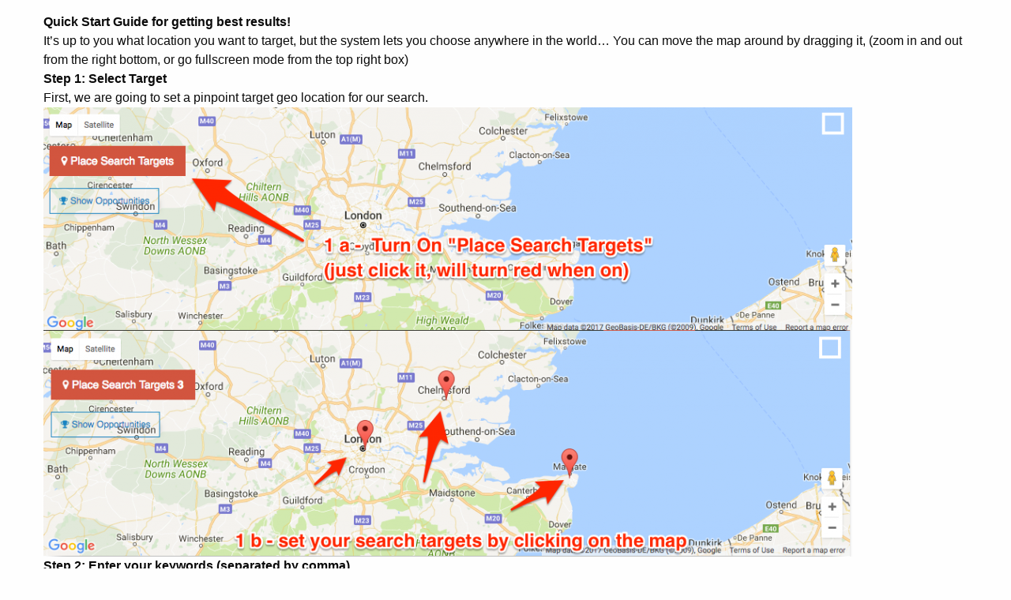

--- FILE ---
content_type: text/html; charset=UTF-8
request_url: https://wpinstantleads.com/quick-start/
body_size: 25524
content:

<!doctype html>

  <html class="no-js"  lang="en-US">

	<head>
		<meta charset="utf-8">
		
		<!-- Force IE to use the latest rendering engine available -->
		<meta http-equiv="X-UA-Compatible" content="IE=edge">

		<!-- Mobile Meta -->
		<meta name="viewport" content="width=device-width, initial-scale=1.0">
		<meta class="foundation-mq">
		
		<!-- If Site Icon isn't set in customizer -->
					<!-- Icons & Favicons -->
			<link rel="icon" href="https://wpinstantleads.com/wp-content/themes/JointsWP-master/favicon.png">
			<link href="https://wpinstantleads.com/wp-content/themes/JointsWP-master/assets/images/apple-icon-touch.png" rel="apple-touch-icon" />
			<!--[if IE]>
				<link rel="shortcut icon" href="https://wpinstantleads.com/wp-content/themes/JointsWP-master/favicon.ico">
			<![endif]-->
			<meta name="msapplication-TileColor" content="#f01d4f">
			<meta name="msapplication-TileImage" content="https://wpinstantleads.com/wp-content/themes/JointsWP-master/assets/images/win8-tile-icon.png">
	    	<meta name="theme-color" content="#121212">
	    
		<link rel="pingback" href="https://wpinstantleads.com/xmlrpc.php">

		<title>Quick Start User Guide &#8211; WP Instant Leads</title>
<meta name='robots' content='max-image-preview:large' />
<link rel='dns-prefetch' href='//s.w.org' />
<link rel="alternate" type="application/rss+xml" title="WP Instant Leads &raquo; Feed" href="https://wpinstantleads.com/feed/" />
<link rel="alternate" type="application/rss+xml" title="WP Instant Leads &raquo; Comments Feed" href="https://wpinstantleads.com/comments/feed/" />
<script type="text/javascript">
window._wpemojiSettings = {"baseUrl":"https:\/\/s.w.org\/images\/core\/emoji\/14.0.0\/72x72\/","ext":".png","svgUrl":"https:\/\/s.w.org\/images\/core\/emoji\/14.0.0\/svg\/","svgExt":".svg","source":{"concatemoji":"https:\/\/wpinstantleads.com\/wp-includes\/js\/wp-emoji-release.min.js?ver=6.0.11"}};
/*! This file is auto-generated */
!function(e,a,t){var n,r,o,i=a.createElement("canvas"),p=i.getContext&&i.getContext("2d");function s(e,t){var a=String.fromCharCode,e=(p.clearRect(0,0,i.width,i.height),p.fillText(a.apply(this,e),0,0),i.toDataURL());return p.clearRect(0,0,i.width,i.height),p.fillText(a.apply(this,t),0,0),e===i.toDataURL()}function c(e){var t=a.createElement("script");t.src=e,t.defer=t.type="text/javascript",a.getElementsByTagName("head")[0].appendChild(t)}for(o=Array("flag","emoji"),t.supports={everything:!0,everythingExceptFlag:!0},r=0;r<o.length;r++)t.supports[o[r]]=function(e){if(!p||!p.fillText)return!1;switch(p.textBaseline="top",p.font="600 32px Arial",e){case"flag":return s([127987,65039,8205,9895,65039],[127987,65039,8203,9895,65039])?!1:!s([55356,56826,55356,56819],[55356,56826,8203,55356,56819])&&!s([55356,57332,56128,56423,56128,56418,56128,56421,56128,56430,56128,56423,56128,56447],[55356,57332,8203,56128,56423,8203,56128,56418,8203,56128,56421,8203,56128,56430,8203,56128,56423,8203,56128,56447]);case"emoji":return!s([129777,127995,8205,129778,127999],[129777,127995,8203,129778,127999])}return!1}(o[r]),t.supports.everything=t.supports.everything&&t.supports[o[r]],"flag"!==o[r]&&(t.supports.everythingExceptFlag=t.supports.everythingExceptFlag&&t.supports[o[r]]);t.supports.everythingExceptFlag=t.supports.everythingExceptFlag&&!t.supports.flag,t.DOMReady=!1,t.readyCallback=function(){t.DOMReady=!0},t.supports.everything||(n=function(){t.readyCallback()},a.addEventListener?(a.addEventListener("DOMContentLoaded",n,!1),e.addEventListener("load",n,!1)):(e.attachEvent("onload",n),a.attachEvent("onreadystatechange",function(){"complete"===a.readyState&&t.readyCallback()})),(e=t.source||{}).concatemoji?c(e.concatemoji):e.wpemoji&&e.twemoji&&(c(e.twemoji),c(e.wpemoji)))}(window,document,window._wpemojiSettings);
</script>
<style type="text/css">
img.wp-smiley,
img.emoji {
	display: inline !important;
	border: none !important;
	box-shadow: none !important;
	height: 1em !important;
	width: 1em !important;
	margin: 0 0.07em !important;
	vertical-align: -0.1em !important;
	background: none !important;
	padding: 0 !important;
}
</style>
	<link rel='stylesheet' id='wp-block-library-css'  href='https://wpinstantleads.com/wp-includes/css/dist/block-library/style.min.css?ver=6.0.11' type='text/css' media='all' />
<style id='global-styles-inline-css' type='text/css'>
body{--wp--preset--color--black: #000000;--wp--preset--color--cyan-bluish-gray: #abb8c3;--wp--preset--color--white: #ffffff;--wp--preset--color--pale-pink: #f78da7;--wp--preset--color--vivid-red: #cf2e2e;--wp--preset--color--luminous-vivid-orange: #ff6900;--wp--preset--color--luminous-vivid-amber: #fcb900;--wp--preset--color--light-green-cyan: #7bdcb5;--wp--preset--color--vivid-green-cyan: #00d084;--wp--preset--color--pale-cyan-blue: #8ed1fc;--wp--preset--color--vivid-cyan-blue: #0693e3;--wp--preset--color--vivid-purple: #9b51e0;--wp--preset--gradient--vivid-cyan-blue-to-vivid-purple: linear-gradient(135deg,rgba(6,147,227,1) 0%,rgb(155,81,224) 100%);--wp--preset--gradient--light-green-cyan-to-vivid-green-cyan: linear-gradient(135deg,rgb(122,220,180) 0%,rgb(0,208,130) 100%);--wp--preset--gradient--luminous-vivid-amber-to-luminous-vivid-orange: linear-gradient(135deg,rgba(252,185,0,1) 0%,rgba(255,105,0,1) 100%);--wp--preset--gradient--luminous-vivid-orange-to-vivid-red: linear-gradient(135deg,rgba(255,105,0,1) 0%,rgb(207,46,46) 100%);--wp--preset--gradient--very-light-gray-to-cyan-bluish-gray: linear-gradient(135deg,rgb(238,238,238) 0%,rgb(169,184,195) 100%);--wp--preset--gradient--cool-to-warm-spectrum: linear-gradient(135deg,rgb(74,234,220) 0%,rgb(151,120,209) 20%,rgb(207,42,186) 40%,rgb(238,44,130) 60%,rgb(251,105,98) 80%,rgb(254,248,76) 100%);--wp--preset--gradient--blush-light-purple: linear-gradient(135deg,rgb(255,206,236) 0%,rgb(152,150,240) 100%);--wp--preset--gradient--blush-bordeaux: linear-gradient(135deg,rgb(254,205,165) 0%,rgb(254,45,45) 50%,rgb(107,0,62) 100%);--wp--preset--gradient--luminous-dusk: linear-gradient(135deg,rgb(255,203,112) 0%,rgb(199,81,192) 50%,rgb(65,88,208) 100%);--wp--preset--gradient--pale-ocean: linear-gradient(135deg,rgb(255,245,203) 0%,rgb(182,227,212) 50%,rgb(51,167,181) 100%);--wp--preset--gradient--electric-grass: linear-gradient(135deg,rgb(202,248,128) 0%,rgb(113,206,126) 100%);--wp--preset--gradient--midnight: linear-gradient(135deg,rgb(2,3,129) 0%,rgb(40,116,252) 100%);--wp--preset--duotone--dark-grayscale: url('#wp-duotone-dark-grayscale');--wp--preset--duotone--grayscale: url('#wp-duotone-grayscale');--wp--preset--duotone--purple-yellow: url('#wp-duotone-purple-yellow');--wp--preset--duotone--blue-red: url('#wp-duotone-blue-red');--wp--preset--duotone--midnight: url('#wp-duotone-midnight');--wp--preset--duotone--magenta-yellow: url('#wp-duotone-magenta-yellow');--wp--preset--duotone--purple-green: url('#wp-duotone-purple-green');--wp--preset--duotone--blue-orange: url('#wp-duotone-blue-orange');--wp--preset--font-size--small: 13px;--wp--preset--font-size--medium: 20px;--wp--preset--font-size--large: 36px;--wp--preset--font-size--x-large: 42px;}.has-black-color{color: var(--wp--preset--color--black) !important;}.has-cyan-bluish-gray-color{color: var(--wp--preset--color--cyan-bluish-gray) !important;}.has-white-color{color: var(--wp--preset--color--white) !important;}.has-pale-pink-color{color: var(--wp--preset--color--pale-pink) !important;}.has-vivid-red-color{color: var(--wp--preset--color--vivid-red) !important;}.has-luminous-vivid-orange-color{color: var(--wp--preset--color--luminous-vivid-orange) !important;}.has-luminous-vivid-amber-color{color: var(--wp--preset--color--luminous-vivid-amber) !important;}.has-light-green-cyan-color{color: var(--wp--preset--color--light-green-cyan) !important;}.has-vivid-green-cyan-color{color: var(--wp--preset--color--vivid-green-cyan) !important;}.has-pale-cyan-blue-color{color: var(--wp--preset--color--pale-cyan-blue) !important;}.has-vivid-cyan-blue-color{color: var(--wp--preset--color--vivid-cyan-blue) !important;}.has-vivid-purple-color{color: var(--wp--preset--color--vivid-purple) !important;}.has-black-background-color{background-color: var(--wp--preset--color--black) !important;}.has-cyan-bluish-gray-background-color{background-color: var(--wp--preset--color--cyan-bluish-gray) !important;}.has-white-background-color{background-color: var(--wp--preset--color--white) !important;}.has-pale-pink-background-color{background-color: var(--wp--preset--color--pale-pink) !important;}.has-vivid-red-background-color{background-color: var(--wp--preset--color--vivid-red) !important;}.has-luminous-vivid-orange-background-color{background-color: var(--wp--preset--color--luminous-vivid-orange) !important;}.has-luminous-vivid-amber-background-color{background-color: var(--wp--preset--color--luminous-vivid-amber) !important;}.has-light-green-cyan-background-color{background-color: var(--wp--preset--color--light-green-cyan) !important;}.has-vivid-green-cyan-background-color{background-color: var(--wp--preset--color--vivid-green-cyan) !important;}.has-pale-cyan-blue-background-color{background-color: var(--wp--preset--color--pale-cyan-blue) !important;}.has-vivid-cyan-blue-background-color{background-color: var(--wp--preset--color--vivid-cyan-blue) !important;}.has-vivid-purple-background-color{background-color: var(--wp--preset--color--vivid-purple) !important;}.has-black-border-color{border-color: var(--wp--preset--color--black) !important;}.has-cyan-bluish-gray-border-color{border-color: var(--wp--preset--color--cyan-bluish-gray) !important;}.has-white-border-color{border-color: var(--wp--preset--color--white) !important;}.has-pale-pink-border-color{border-color: var(--wp--preset--color--pale-pink) !important;}.has-vivid-red-border-color{border-color: var(--wp--preset--color--vivid-red) !important;}.has-luminous-vivid-orange-border-color{border-color: var(--wp--preset--color--luminous-vivid-orange) !important;}.has-luminous-vivid-amber-border-color{border-color: var(--wp--preset--color--luminous-vivid-amber) !important;}.has-light-green-cyan-border-color{border-color: var(--wp--preset--color--light-green-cyan) !important;}.has-vivid-green-cyan-border-color{border-color: var(--wp--preset--color--vivid-green-cyan) !important;}.has-pale-cyan-blue-border-color{border-color: var(--wp--preset--color--pale-cyan-blue) !important;}.has-vivid-cyan-blue-border-color{border-color: var(--wp--preset--color--vivid-cyan-blue) !important;}.has-vivid-purple-border-color{border-color: var(--wp--preset--color--vivid-purple) !important;}.has-vivid-cyan-blue-to-vivid-purple-gradient-background{background: var(--wp--preset--gradient--vivid-cyan-blue-to-vivid-purple) !important;}.has-light-green-cyan-to-vivid-green-cyan-gradient-background{background: var(--wp--preset--gradient--light-green-cyan-to-vivid-green-cyan) !important;}.has-luminous-vivid-amber-to-luminous-vivid-orange-gradient-background{background: var(--wp--preset--gradient--luminous-vivid-amber-to-luminous-vivid-orange) !important;}.has-luminous-vivid-orange-to-vivid-red-gradient-background{background: var(--wp--preset--gradient--luminous-vivid-orange-to-vivid-red) !important;}.has-very-light-gray-to-cyan-bluish-gray-gradient-background{background: var(--wp--preset--gradient--very-light-gray-to-cyan-bluish-gray) !important;}.has-cool-to-warm-spectrum-gradient-background{background: var(--wp--preset--gradient--cool-to-warm-spectrum) !important;}.has-blush-light-purple-gradient-background{background: var(--wp--preset--gradient--blush-light-purple) !important;}.has-blush-bordeaux-gradient-background{background: var(--wp--preset--gradient--blush-bordeaux) !important;}.has-luminous-dusk-gradient-background{background: var(--wp--preset--gradient--luminous-dusk) !important;}.has-pale-ocean-gradient-background{background: var(--wp--preset--gradient--pale-ocean) !important;}.has-electric-grass-gradient-background{background: var(--wp--preset--gradient--electric-grass) !important;}.has-midnight-gradient-background{background: var(--wp--preset--gradient--midnight) !important;}.has-small-font-size{font-size: var(--wp--preset--font-size--small) !important;}.has-medium-font-size{font-size: var(--wp--preset--font-size--medium) !important;}.has-large-font-size{font-size: var(--wp--preset--font-size--large) !important;}.has-x-large-font-size{font-size: var(--wp--preset--font-size--x-large) !important;}
</style>
<link rel='stylesheet' id='site-css-css'  href='https://wpinstantleads.com/wp-content/themes/JointsWP-master/assets/css/style.css?ver=6.0.11' type='text/css' media='all' />
<script type='text/javascript' src='https://wpinstantleads.com/wp-includes/js/jquery/jquery.min.js?ver=3.6.0' id='jquery-core-js'></script>
<script type='text/javascript' src='https://wpinstantleads.com/wp-includes/js/jquery/jquery-migrate.min.js?ver=3.3.2' id='jquery-migrate-js'></script>
<link rel="https://api.w.org/" href="https://wpinstantleads.com/wp-json/" /><link rel="alternate" type="application/json" href="https://wpinstantleads.com/wp-json/wp/v2/pages/61605" /><link rel="canonical" href="https://wpinstantleads.com/quick-start/" />
<link rel='shortlink' href='https://wpinstantleads.com/?p=61605' />
<link rel="alternate" type="application/json+oembed" href="https://wpinstantleads.com/wp-json/oembed/1.0/embed?url=https%3A%2F%2Fwpinstantleads.com%2Fquick-start%2F" />
<link rel="alternate" type="text/xml+oembed" href="https://wpinstantleads.com/wp-json/oembed/1.0/embed?url=https%3A%2F%2Fwpinstantleads.com%2Fquick-start%2F&#038;format=xml" />
<!-- start Simple Custom CSS and JS -->
<style type="text/css">
/* Add your CSS code here.
                     
For example:
.example {
    color: red;
}

For brushing up on your CSS knowledge, check out http://www.w3schools.com/css/css_syntax.asp

End of comment */ 
</style>
<!-- end Simple Custom CSS and JS -->
<!-- start Simple Custom CSS and JS -->
<style type="text/css">
/* Add your CSS code here.
                     
For example:
.example {
    color: red;
}

For brushing up on your CSS knowledge, check out http://www.w3schools.com/css/css_syntax.asp

End of comment */ 

#ftxt {
  display: none;
}</style>
<!-- end Simple Custom CSS and JS -->

		<!-- Drop Google Analytics here -->
		<!-- end analytics -->

	</head>
	
	<!-- Uncomment this line if using the Off-Canvas Menu --> 
		
	<body class="page-template page-template-template-blank-page page-template-template-blank-page-php page page-id-61605">

		<div class="off-canvas-wrapper">
			
			<div class="off-canvas-wrapper-inner" data-off-canvas-wrapper>
				
				<div class="off-canvas position-right" id="off-canvas" data-off-canvas data-position="right">
	</div>				
				<div class="off-canvas-content" data-off-canvas-content>
			
	<div id="content">
	
		<div id="inner-content" class="row">
	
		    <main id="main" class="large-12 medium-12 columns" role="main">
				
				
					<article id="post-61605" class="post-61605 page type-page status-publish hentry" role="article" itemscope itemtype="http://schema.org/WebPage">
					
    <section class="entry-content" itemprop="articleBody">
	    <div><strong>Quick Start Guide for getting best results!</strong></div>
<div></div>
<div>It’s up to you what location you want to target, but the system lets you choose anywhere in the world… You can move the map around by dragging it, (zoom in and out from the right bottom, or go fullscreen mode from the top right box)</div>
<div></div>
<div><strong>Step 1: Select Target</strong></div>
<div>First, we are going to set a pinpoint target geo location for our search.</div>
<div><img class="alignnone size-large wp-image-61646" src="https://wpinstantleads.com/wp-content/uploads/2017/09/Screen-Shot-2017-09-09-at-10.09.33-PM-1024x282.png" alt="" width="1024" height="282" srcset="https://wpinstantleads.com/wp-content/uploads/2017/09/Screen-Shot-2017-09-09-at-10.09.33-PM-1024x282.png 1024w, https://wpinstantleads.com/wp-content/uploads/2017/09/Screen-Shot-2017-09-09-at-10.09.33-PM-300x83.png 300w, https://wpinstantleads.com/wp-content/uploads/2017/09/Screen-Shot-2017-09-09-at-10.09.33-PM-768x212.png 768w, https://wpinstantleads.com/wp-content/uploads/2017/09/Screen-Shot-2017-09-09-at-10.09.33-PM.png 1070w" sizes="(max-width: 1024px) 100vw, 1024px" /></div>
<div></div>
<div><img loading="lazy" class="alignnone size-large wp-image-61737" src="https://wpinstantleads.com/wp-content/uploads/2017/09/Screen-Shot-2017-09-09-at-10.12.37-PM-1024x287.png" alt="" width="1024" height="287" srcset="https://wpinstantleads.com/wp-content/uploads/2017/09/Screen-Shot-2017-09-09-at-10.12.37-PM-1024x287.png 1024w, https://wpinstantleads.com/wp-content/uploads/2017/09/Screen-Shot-2017-09-09-at-10.12.37-PM-300x84.png 300w, https://wpinstantleads.com/wp-content/uploads/2017/09/Screen-Shot-2017-09-09-at-10.12.37-PM-768x216.png 768w, https://wpinstantleads.com/wp-content/uploads/2017/09/Screen-Shot-2017-09-09-at-10.12.37-PM.png 1076w" sizes="(max-width: 1024px) 100vw, 1024px" /></div>
<div>
<div></div>
<div><strong>Step 2: Enter your keywords (separated by comma)</strong></div>
<div>Try to use a single or double world for your target. You can even enter the marker, profession, interest, hobbies, nice… (who buys from you and your competitors, more on that later)</div>
<div><img loading="lazy" class="alignnone size-large wp-image-61764" src="https://wpinstantleads.com/wp-content/uploads/2017/09/Screen-Shot-2017-09-09-at-10.17.24-PM-1024x138.png" alt="" width="1024" height="138" srcset="https://wpinstantleads.com/wp-content/uploads/2017/09/Screen-Shot-2017-09-09-at-10.17.24-PM-1024x138.png 1024w, https://wpinstantleads.com/wp-content/uploads/2017/09/Screen-Shot-2017-09-09-at-10.17.24-PM-300x41.png 300w, https://wpinstantleads.com/wp-content/uploads/2017/09/Screen-Shot-2017-09-09-at-10.17.24-PM-768x104.png 768w, https://wpinstantleads.com/wp-content/uploads/2017/09/Screen-Shot-2017-09-09-at-10.17.24-PM.png 1058w" sizes="(max-width: 1024px) 100vw, 1024px" /></div>
</div>
<div></div>
<div>
<div><strong>Step 3: Select Contact Filters (phone, email or website)</strong></div>
<div>You can change the filter settings even after the search, but to avoid wasting time with leads that do not have all the required information, you can already set your required contact details before you start searching (eg.  email and phone)</div>
<div><img loading="lazy" class="alignnone size-large wp-image-61769" src="https://wpinstantleads.com/wp-content/uploads/2017/09/Screen-Shot-2017-09-09-at-10.19.26-PM-1024x126.png" alt="" width="1024" height="126" srcset="https://wpinstantleads.com/wp-content/uploads/2017/09/Screen-Shot-2017-09-09-at-10.19.26-PM-1024x126.png 1024w, https://wpinstantleads.com/wp-content/uploads/2017/09/Screen-Shot-2017-09-09-at-10.19.26-PM-300x37.png 300w, https://wpinstantleads.com/wp-content/uploads/2017/09/Screen-Shot-2017-09-09-at-10.19.26-PM-768x95.png 768w, https://wpinstantleads.com/wp-content/uploads/2017/09/Screen-Shot-2017-09-09-at-10.19.26-PM.png 1063w" sizes="(max-width: 1024px) 100vw, 1024px" /></div>
</div>
<div>
<div></div>
<div><strong>Now we are ready… Click “Search Opportunities!”</strong></div>
<div>That’s all it should take. Then you can just click Search Opportunities and see how you go. (ALSO as a quick note, you may want to turn on ECO mode button, it will automatically prevent you from searching for leads you’ve already searched, even if you end up reloading the page)</div>
<div><img loading="lazy" class="alignnone size-large wp-image-61776" src="https://wpinstantleads.com/wp-content/uploads/2017/09/Screen-Shot-2017-09-09-at-10.21.28-PM-1024x159.png" alt="" width="1024" height="159" srcset="https://wpinstantleads.com/wp-content/uploads/2017/09/Screen-Shot-2017-09-09-at-10.21.28-PM-1024x159.png 1024w, https://wpinstantleads.com/wp-content/uploads/2017/09/Screen-Shot-2017-09-09-at-10.21.28-PM-300x47.png 300w, https://wpinstantleads.com/wp-content/uploads/2017/09/Screen-Shot-2017-09-09-at-10.21.28-PM-768x119.png 768w, https://wpinstantleads.com/wp-content/uploads/2017/09/Screen-Shot-2017-09-09-at-10.21.28-PM.png 1056w" sizes="(max-width: 1024px) 100vw, 1024px" /></div>
</div>
<div></div>
<div>
<div><em>The button will go into loading mode to indicate it is searching…</em></div>
<div><img loading="lazy" class="alignnone size-full wp-image-61780" src="https://wpinstantleads.com/wp-content/uploads/2017/09/Screen-Shot-2017-09-09-at-10.23.19-PM.png" alt="" width="1018" height="82" srcset="https://wpinstantleads.com/wp-content/uploads/2017/09/Screen-Shot-2017-09-09-at-10.23.19-PM.png 1018w, https://wpinstantleads.com/wp-content/uploads/2017/09/Screen-Shot-2017-09-09-at-10.23.19-PM-300x24.png 300w, https://wpinstantleads.com/wp-content/uploads/2017/09/Screen-Shot-2017-09-09-at-10.23.19-PM-768x62.png 768w" sizes="(max-width: 1018px) 100vw, 1018px" /></div>
</div>
<div></div>
<div><em>VIEWING AND EXPORTING YOUR LEADS:</em></div>
<div></div>
<div>
<div><strong>You can select which fields you would like to export or view:</strong></div>
<div><img loading="lazy" class="alignnone size-full wp-image-62100" src="https://wpinstantleads.com/wp-content/uploads/2017/09/Screen-Shot-2017-09-09-at-10.29.46-PM.png" alt="" width="774" height="34" srcset="https://wpinstantleads.com/wp-content/uploads/2017/09/Screen-Shot-2017-09-09-at-10.29.46-PM.png 774w, https://wpinstantleads.com/wp-content/uploads/2017/09/Screen-Shot-2017-09-09-at-10.29.46-PM-300x13.png 300w, https://wpinstantleads.com/wp-content/uploads/2017/09/Screen-Shot-2017-09-09-at-10.29.46-PM-768x34.png 768w" sizes="(max-width: 774px) 100vw, 774px" /></div>
<div>
<div>These on and off switches will change the table in real time, as well as your export CSV data. You can just switch them off and on.</div>
<div></div>
<div>(my fav tip for better keyword ideas is to look at the categories! 🙂</div>
</div>
<div></div>
</div>
<div><img loading="lazy" class="alignnone size-full wp-image-61787" src="https://wpinstantleads.com/wp-content/uploads/2017/09/Screen-Shot-2017-09-09-at-10.31.29-PM.png" alt="" width="1119" height="680" srcset="https://wpinstantleads.com/wp-content/uploads/2017/09/Screen-Shot-2017-09-09-at-10.31.29-PM.png 1119w, https://wpinstantleads.com/wp-content/uploads/2017/09/Screen-Shot-2017-09-09-at-10.31.29-PM-300x182.png 300w, https://wpinstantleads.com/wp-content/uploads/2017/09/Screen-Shot-2017-09-09-at-10.31.29-PM-768x467.png 768w, https://wpinstantleads.com/wp-content/uploads/2017/09/Screen-Shot-2017-09-09-at-10.31.29-PM-1024x622.png 1024w" sizes="(max-width: 1119px) 100vw, 1119px" /></div>
<div>
<div>
<div></div>
<div><strong>Exporting Your Leads</strong></div>
<div>You can just scroll to the bottom of the results and click the big blue Export leads button. It will create a CSV file that you will be able to download and save.</div>
<div></div>
<div>Thats it!</div>
<div></div>
<div><strong>Option extra:</strong><br />
<strong>Click “Show Opportunities” to see blue pins for your leads.</strong></div>
<div></div>
</div>
<div><img loading="lazy" class="alignnone size-full wp-image-61793" src="https://wpinstantleads.com/wp-content/uploads/2017/09/Screen-Shot-2017-09-09-at-10.23.58-PM.png" alt="" width="792" height="301" srcset="https://wpinstantleads.com/wp-content/uploads/2017/09/Screen-Shot-2017-09-09-at-10.23.58-PM.png 792w, https://wpinstantleads.com/wp-content/uploads/2017/09/Screen-Shot-2017-09-09-at-10.23.58-PM-300x114.png 300w, https://wpinstantleads.com/wp-content/uploads/2017/09/Screen-Shot-2017-09-09-at-10.23.58-PM-768x292.png 768w" sizes="(max-width: 792px) 100vw, 792px" /></div>
</div>
<div></div>
<div>Quick view tip: You can click the blue pins to view details:</div>
<div></div>
<div><img loading="lazy" class="alignnone size-full wp-image-62336" src="https://wpinstantleads.com/wp-content/uploads/2017/09/Screen-Shot-2017-09-09-at-10.26.31-PM-1.png" alt="" width="1069" height="778" srcset="https://wpinstantleads.com/wp-content/uploads/2017/09/Screen-Shot-2017-09-09-at-10.26.31-PM-1.png 1069w, https://wpinstantleads.com/wp-content/uploads/2017/09/Screen-Shot-2017-09-09-at-10.26.31-PM-1-300x218.png 300w, https://wpinstantleads.com/wp-content/uploads/2017/09/Screen-Shot-2017-09-09-at-10.26.31-PM-1-768x559.png 768w, https://wpinstantleads.com/wp-content/uploads/2017/09/Screen-Shot-2017-09-09-at-10.26.31-PM-1-1024x745.png 1024w" sizes="(max-width: 1069px) 100vw, 1069px" /></div>
<div></div>
	    	</section> <!-- end article section -->
						
	<footer class="article-footer">
		
	</footer> <!-- end article footer -->
						    
	
<div id="comments" class="comments-area">

	
	
	
	
</div><!-- #comments -->					
</article> <!-- end article -->					
											

			</main> <!-- end #main -->
		    
		</div> <!-- end #inner-content -->
	
	</div> <!-- end #content -->

				</div>  <!-- end .main-content -->
			</div> <!-- end .off-canvas-wrapper-inner -->
		</div> <!-- end .off-canvas-wrapper -->
		<script type='text/javascript' src='https://wpinstantleads.com/wp-content/themes/JointsWP-master/vendor/what-input/what-input.min.js?ver=6.0.11' id='what-input-js'></script>
<script type='text/javascript' src='https://wpinstantleads.com/wp-content/themes/JointsWP-master/assets/js/foundation.js?ver=6.2' id='foundation-js-js'></script>
<script type='text/javascript' src='https://wpinstantleads.com/wp-content/themes/JointsWP-master/assets/js/scripts.js?ver=6.0.11' id='site-js-js'></script>
	</body>
</html> <!-- end page -->
